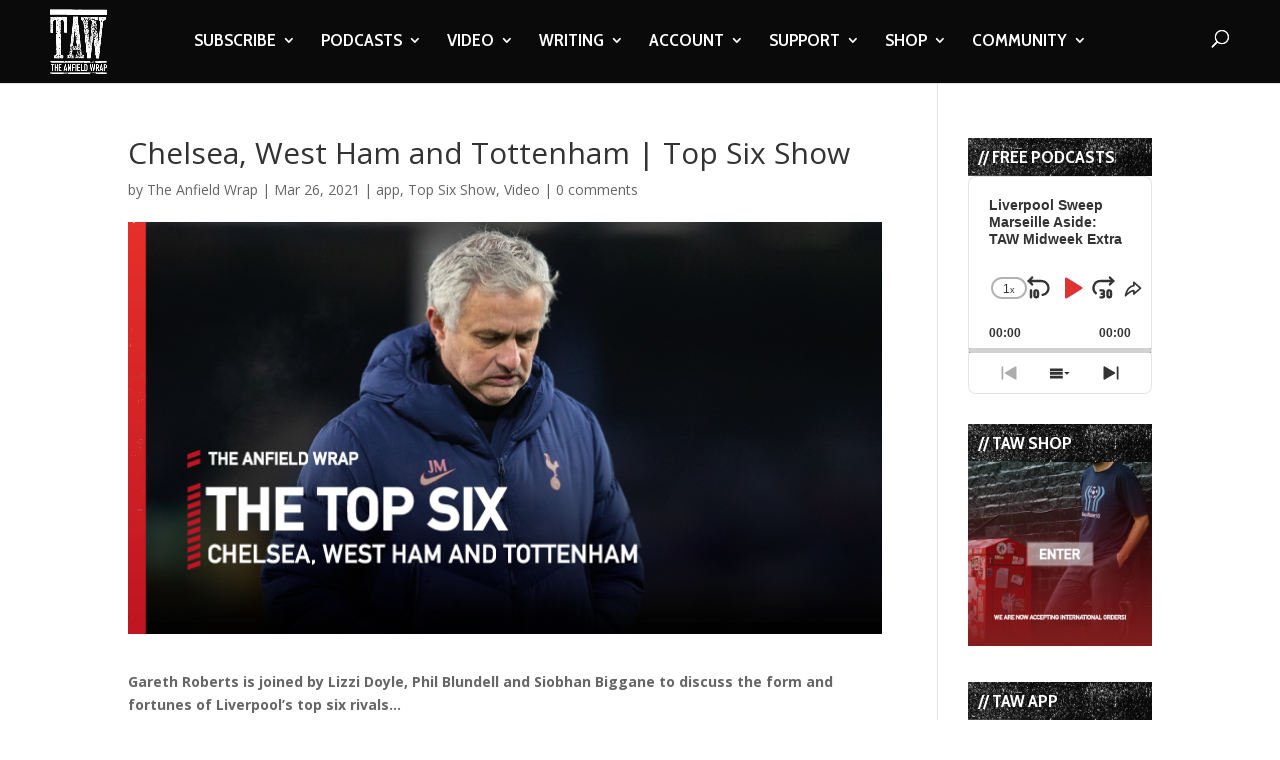

--- FILE ---
content_type: text/html; charset=utf-8
request_url: https://www.google.com/recaptcha/api2/aframe
body_size: -86
content:
<!DOCTYPE HTML><html><head><meta http-equiv="content-type" content="text/html; charset=UTF-8"></head><body><script nonce="_DCwx46tOtOyqMGs61BjWg">/** Anti-fraud and anti-abuse applications only. See google.com/recaptcha */ try{var clients={'sodar':'https://pagead2.googlesyndication.com/pagead/sodar?'};window.addEventListener("message",function(a){try{if(a.source===window.parent){var b=JSON.parse(a.data);var c=clients[b['id']];if(c){var d=document.createElement('img');d.src=c+b['params']+'&rc='+(localStorage.getItem("rc::a")?sessionStorage.getItem("rc::b"):"");window.document.body.appendChild(d);sessionStorage.setItem("rc::e",parseInt(sessionStorage.getItem("rc::e")||0)+1);localStorage.setItem("rc::h",'1769112665593');}}}catch(b){}});window.parent.postMessage("_grecaptcha_ready", "*");}catch(b){}</script></body></html>

--- FILE ---
content_type: text/html; charset=utf-8
request_url: https://www.google.com/recaptcha/api2/anchor?ar=1&k=6LdybxoaAAAAAFuvSqF7Nzcy7SSHzR85B-2xiJPb&co=aHR0cHM6Ly93d3cudGhlYW5maWVsZHdyYXAuY29tOjQ0Mw..&hl=en&v=PoyoqOPhxBO7pBk68S4YbpHZ&theme=light&size=normal&anchor-ms=20000&execute-ms=30000&cb=kzgk3l5op13q
body_size: 49212
content:
<!DOCTYPE HTML><html dir="ltr" lang="en"><head><meta http-equiv="Content-Type" content="text/html; charset=UTF-8">
<meta http-equiv="X-UA-Compatible" content="IE=edge">
<title>reCAPTCHA</title>
<style type="text/css">
/* cyrillic-ext */
@font-face {
  font-family: 'Roboto';
  font-style: normal;
  font-weight: 400;
  font-stretch: 100%;
  src: url(//fonts.gstatic.com/s/roboto/v48/KFO7CnqEu92Fr1ME7kSn66aGLdTylUAMa3GUBHMdazTgWw.woff2) format('woff2');
  unicode-range: U+0460-052F, U+1C80-1C8A, U+20B4, U+2DE0-2DFF, U+A640-A69F, U+FE2E-FE2F;
}
/* cyrillic */
@font-face {
  font-family: 'Roboto';
  font-style: normal;
  font-weight: 400;
  font-stretch: 100%;
  src: url(//fonts.gstatic.com/s/roboto/v48/KFO7CnqEu92Fr1ME7kSn66aGLdTylUAMa3iUBHMdazTgWw.woff2) format('woff2');
  unicode-range: U+0301, U+0400-045F, U+0490-0491, U+04B0-04B1, U+2116;
}
/* greek-ext */
@font-face {
  font-family: 'Roboto';
  font-style: normal;
  font-weight: 400;
  font-stretch: 100%;
  src: url(//fonts.gstatic.com/s/roboto/v48/KFO7CnqEu92Fr1ME7kSn66aGLdTylUAMa3CUBHMdazTgWw.woff2) format('woff2');
  unicode-range: U+1F00-1FFF;
}
/* greek */
@font-face {
  font-family: 'Roboto';
  font-style: normal;
  font-weight: 400;
  font-stretch: 100%;
  src: url(//fonts.gstatic.com/s/roboto/v48/KFO7CnqEu92Fr1ME7kSn66aGLdTylUAMa3-UBHMdazTgWw.woff2) format('woff2');
  unicode-range: U+0370-0377, U+037A-037F, U+0384-038A, U+038C, U+038E-03A1, U+03A3-03FF;
}
/* math */
@font-face {
  font-family: 'Roboto';
  font-style: normal;
  font-weight: 400;
  font-stretch: 100%;
  src: url(//fonts.gstatic.com/s/roboto/v48/KFO7CnqEu92Fr1ME7kSn66aGLdTylUAMawCUBHMdazTgWw.woff2) format('woff2');
  unicode-range: U+0302-0303, U+0305, U+0307-0308, U+0310, U+0312, U+0315, U+031A, U+0326-0327, U+032C, U+032F-0330, U+0332-0333, U+0338, U+033A, U+0346, U+034D, U+0391-03A1, U+03A3-03A9, U+03B1-03C9, U+03D1, U+03D5-03D6, U+03F0-03F1, U+03F4-03F5, U+2016-2017, U+2034-2038, U+203C, U+2040, U+2043, U+2047, U+2050, U+2057, U+205F, U+2070-2071, U+2074-208E, U+2090-209C, U+20D0-20DC, U+20E1, U+20E5-20EF, U+2100-2112, U+2114-2115, U+2117-2121, U+2123-214F, U+2190, U+2192, U+2194-21AE, U+21B0-21E5, U+21F1-21F2, U+21F4-2211, U+2213-2214, U+2216-22FF, U+2308-230B, U+2310, U+2319, U+231C-2321, U+2336-237A, U+237C, U+2395, U+239B-23B7, U+23D0, U+23DC-23E1, U+2474-2475, U+25AF, U+25B3, U+25B7, U+25BD, U+25C1, U+25CA, U+25CC, U+25FB, U+266D-266F, U+27C0-27FF, U+2900-2AFF, U+2B0E-2B11, U+2B30-2B4C, U+2BFE, U+3030, U+FF5B, U+FF5D, U+1D400-1D7FF, U+1EE00-1EEFF;
}
/* symbols */
@font-face {
  font-family: 'Roboto';
  font-style: normal;
  font-weight: 400;
  font-stretch: 100%;
  src: url(//fonts.gstatic.com/s/roboto/v48/KFO7CnqEu92Fr1ME7kSn66aGLdTylUAMaxKUBHMdazTgWw.woff2) format('woff2');
  unicode-range: U+0001-000C, U+000E-001F, U+007F-009F, U+20DD-20E0, U+20E2-20E4, U+2150-218F, U+2190, U+2192, U+2194-2199, U+21AF, U+21E6-21F0, U+21F3, U+2218-2219, U+2299, U+22C4-22C6, U+2300-243F, U+2440-244A, U+2460-24FF, U+25A0-27BF, U+2800-28FF, U+2921-2922, U+2981, U+29BF, U+29EB, U+2B00-2BFF, U+4DC0-4DFF, U+FFF9-FFFB, U+10140-1018E, U+10190-1019C, U+101A0, U+101D0-101FD, U+102E0-102FB, U+10E60-10E7E, U+1D2C0-1D2D3, U+1D2E0-1D37F, U+1F000-1F0FF, U+1F100-1F1AD, U+1F1E6-1F1FF, U+1F30D-1F30F, U+1F315, U+1F31C, U+1F31E, U+1F320-1F32C, U+1F336, U+1F378, U+1F37D, U+1F382, U+1F393-1F39F, U+1F3A7-1F3A8, U+1F3AC-1F3AF, U+1F3C2, U+1F3C4-1F3C6, U+1F3CA-1F3CE, U+1F3D4-1F3E0, U+1F3ED, U+1F3F1-1F3F3, U+1F3F5-1F3F7, U+1F408, U+1F415, U+1F41F, U+1F426, U+1F43F, U+1F441-1F442, U+1F444, U+1F446-1F449, U+1F44C-1F44E, U+1F453, U+1F46A, U+1F47D, U+1F4A3, U+1F4B0, U+1F4B3, U+1F4B9, U+1F4BB, U+1F4BF, U+1F4C8-1F4CB, U+1F4D6, U+1F4DA, U+1F4DF, U+1F4E3-1F4E6, U+1F4EA-1F4ED, U+1F4F7, U+1F4F9-1F4FB, U+1F4FD-1F4FE, U+1F503, U+1F507-1F50B, U+1F50D, U+1F512-1F513, U+1F53E-1F54A, U+1F54F-1F5FA, U+1F610, U+1F650-1F67F, U+1F687, U+1F68D, U+1F691, U+1F694, U+1F698, U+1F6AD, U+1F6B2, U+1F6B9-1F6BA, U+1F6BC, U+1F6C6-1F6CF, U+1F6D3-1F6D7, U+1F6E0-1F6EA, U+1F6F0-1F6F3, U+1F6F7-1F6FC, U+1F700-1F7FF, U+1F800-1F80B, U+1F810-1F847, U+1F850-1F859, U+1F860-1F887, U+1F890-1F8AD, U+1F8B0-1F8BB, U+1F8C0-1F8C1, U+1F900-1F90B, U+1F93B, U+1F946, U+1F984, U+1F996, U+1F9E9, U+1FA00-1FA6F, U+1FA70-1FA7C, U+1FA80-1FA89, U+1FA8F-1FAC6, U+1FACE-1FADC, U+1FADF-1FAE9, U+1FAF0-1FAF8, U+1FB00-1FBFF;
}
/* vietnamese */
@font-face {
  font-family: 'Roboto';
  font-style: normal;
  font-weight: 400;
  font-stretch: 100%;
  src: url(//fonts.gstatic.com/s/roboto/v48/KFO7CnqEu92Fr1ME7kSn66aGLdTylUAMa3OUBHMdazTgWw.woff2) format('woff2');
  unicode-range: U+0102-0103, U+0110-0111, U+0128-0129, U+0168-0169, U+01A0-01A1, U+01AF-01B0, U+0300-0301, U+0303-0304, U+0308-0309, U+0323, U+0329, U+1EA0-1EF9, U+20AB;
}
/* latin-ext */
@font-face {
  font-family: 'Roboto';
  font-style: normal;
  font-weight: 400;
  font-stretch: 100%;
  src: url(//fonts.gstatic.com/s/roboto/v48/KFO7CnqEu92Fr1ME7kSn66aGLdTylUAMa3KUBHMdazTgWw.woff2) format('woff2');
  unicode-range: U+0100-02BA, U+02BD-02C5, U+02C7-02CC, U+02CE-02D7, U+02DD-02FF, U+0304, U+0308, U+0329, U+1D00-1DBF, U+1E00-1E9F, U+1EF2-1EFF, U+2020, U+20A0-20AB, U+20AD-20C0, U+2113, U+2C60-2C7F, U+A720-A7FF;
}
/* latin */
@font-face {
  font-family: 'Roboto';
  font-style: normal;
  font-weight: 400;
  font-stretch: 100%;
  src: url(//fonts.gstatic.com/s/roboto/v48/KFO7CnqEu92Fr1ME7kSn66aGLdTylUAMa3yUBHMdazQ.woff2) format('woff2');
  unicode-range: U+0000-00FF, U+0131, U+0152-0153, U+02BB-02BC, U+02C6, U+02DA, U+02DC, U+0304, U+0308, U+0329, U+2000-206F, U+20AC, U+2122, U+2191, U+2193, U+2212, U+2215, U+FEFF, U+FFFD;
}
/* cyrillic-ext */
@font-face {
  font-family: 'Roboto';
  font-style: normal;
  font-weight: 500;
  font-stretch: 100%;
  src: url(//fonts.gstatic.com/s/roboto/v48/KFO7CnqEu92Fr1ME7kSn66aGLdTylUAMa3GUBHMdazTgWw.woff2) format('woff2');
  unicode-range: U+0460-052F, U+1C80-1C8A, U+20B4, U+2DE0-2DFF, U+A640-A69F, U+FE2E-FE2F;
}
/* cyrillic */
@font-face {
  font-family: 'Roboto';
  font-style: normal;
  font-weight: 500;
  font-stretch: 100%;
  src: url(//fonts.gstatic.com/s/roboto/v48/KFO7CnqEu92Fr1ME7kSn66aGLdTylUAMa3iUBHMdazTgWw.woff2) format('woff2');
  unicode-range: U+0301, U+0400-045F, U+0490-0491, U+04B0-04B1, U+2116;
}
/* greek-ext */
@font-face {
  font-family: 'Roboto';
  font-style: normal;
  font-weight: 500;
  font-stretch: 100%;
  src: url(//fonts.gstatic.com/s/roboto/v48/KFO7CnqEu92Fr1ME7kSn66aGLdTylUAMa3CUBHMdazTgWw.woff2) format('woff2');
  unicode-range: U+1F00-1FFF;
}
/* greek */
@font-face {
  font-family: 'Roboto';
  font-style: normal;
  font-weight: 500;
  font-stretch: 100%;
  src: url(//fonts.gstatic.com/s/roboto/v48/KFO7CnqEu92Fr1ME7kSn66aGLdTylUAMa3-UBHMdazTgWw.woff2) format('woff2');
  unicode-range: U+0370-0377, U+037A-037F, U+0384-038A, U+038C, U+038E-03A1, U+03A3-03FF;
}
/* math */
@font-face {
  font-family: 'Roboto';
  font-style: normal;
  font-weight: 500;
  font-stretch: 100%;
  src: url(//fonts.gstatic.com/s/roboto/v48/KFO7CnqEu92Fr1ME7kSn66aGLdTylUAMawCUBHMdazTgWw.woff2) format('woff2');
  unicode-range: U+0302-0303, U+0305, U+0307-0308, U+0310, U+0312, U+0315, U+031A, U+0326-0327, U+032C, U+032F-0330, U+0332-0333, U+0338, U+033A, U+0346, U+034D, U+0391-03A1, U+03A3-03A9, U+03B1-03C9, U+03D1, U+03D5-03D6, U+03F0-03F1, U+03F4-03F5, U+2016-2017, U+2034-2038, U+203C, U+2040, U+2043, U+2047, U+2050, U+2057, U+205F, U+2070-2071, U+2074-208E, U+2090-209C, U+20D0-20DC, U+20E1, U+20E5-20EF, U+2100-2112, U+2114-2115, U+2117-2121, U+2123-214F, U+2190, U+2192, U+2194-21AE, U+21B0-21E5, U+21F1-21F2, U+21F4-2211, U+2213-2214, U+2216-22FF, U+2308-230B, U+2310, U+2319, U+231C-2321, U+2336-237A, U+237C, U+2395, U+239B-23B7, U+23D0, U+23DC-23E1, U+2474-2475, U+25AF, U+25B3, U+25B7, U+25BD, U+25C1, U+25CA, U+25CC, U+25FB, U+266D-266F, U+27C0-27FF, U+2900-2AFF, U+2B0E-2B11, U+2B30-2B4C, U+2BFE, U+3030, U+FF5B, U+FF5D, U+1D400-1D7FF, U+1EE00-1EEFF;
}
/* symbols */
@font-face {
  font-family: 'Roboto';
  font-style: normal;
  font-weight: 500;
  font-stretch: 100%;
  src: url(//fonts.gstatic.com/s/roboto/v48/KFO7CnqEu92Fr1ME7kSn66aGLdTylUAMaxKUBHMdazTgWw.woff2) format('woff2');
  unicode-range: U+0001-000C, U+000E-001F, U+007F-009F, U+20DD-20E0, U+20E2-20E4, U+2150-218F, U+2190, U+2192, U+2194-2199, U+21AF, U+21E6-21F0, U+21F3, U+2218-2219, U+2299, U+22C4-22C6, U+2300-243F, U+2440-244A, U+2460-24FF, U+25A0-27BF, U+2800-28FF, U+2921-2922, U+2981, U+29BF, U+29EB, U+2B00-2BFF, U+4DC0-4DFF, U+FFF9-FFFB, U+10140-1018E, U+10190-1019C, U+101A0, U+101D0-101FD, U+102E0-102FB, U+10E60-10E7E, U+1D2C0-1D2D3, U+1D2E0-1D37F, U+1F000-1F0FF, U+1F100-1F1AD, U+1F1E6-1F1FF, U+1F30D-1F30F, U+1F315, U+1F31C, U+1F31E, U+1F320-1F32C, U+1F336, U+1F378, U+1F37D, U+1F382, U+1F393-1F39F, U+1F3A7-1F3A8, U+1F3AC-1F3AF, U+1F3C2, U+1F3C4-1F3C6, U+1F3CA-1F3CE, U+1F3D4-1F3E0, U+1F3ED, U+1F3F1-1F3F3, U+1F3F5-1F3F7, U+1F408, U+1F415, U+1F41F, U+1F426, U+1F43F, U+1F441-1F442, U+1F444, U+1F446-1F449, U+1F44C-1F44E, U+1F453, U+1F46A, U+1F47D, U+1F4A3, U+1F4B0, U+1F4B3, U+1F4B9, U+1F4BB, U+1F4BF, U+1F4C8-1F4CB, U+1F4D6, U+1F4DA, U+1F4DF, U+1F4E3-1F4E6, U+1F4EA-1F4ED, U+1F4F7, U+1F4F9-1F4FB, U+1F4FD-1F4FE, U+1F503, U+1F507-1F50B, U+1F50D, U+1F512-1F513, U+1F53E-1F54A, U+1F54F-1F5FA, U+1F610, U+1F650-1F67F, U+1F687, U+1F68D, U+1F691, U+1F694, U+1F698, U+1F6AD, U+1F6B2, U+1F6B9-1F6BA, U+1F6BC, U+1F6C6-1F6CF, U+1F6D3-1F6D7, U+1F6E0-1F6EA, U+1F6F0-1F6F3, U+1F6F7-1F6FC, U+1F700-1F7FF, U+1F800-1F80B, U+1F810-1F847, U+1F850-1F859, U+1F860-1F887, U+1F890-1F8AD, U+1F8B0-1F8BB, U+1F8C0-1F8C1, U+1F900-1F90B, U+1F93B, U+1F946, U+1F984, U+1F996, U+1F9E9, U+1FA00-1FA6F, U+1FA70-1FA7C, U+1FA80-1FA89, U+1FA8F-1FAC6, U+1FACE-1FADC, U+1FADF-1FAE9, U+1FAF0-1FAF8, U+1FB00-1FBFF;
}
/* vietnamese */
@font-face {
  font-family: 'Roboto';
  font-style: normal;
  font-weight: 500;
  font-stretch: 100%;
  src: url(//fonts.gstatic.com/s/roboto/v48/KFO7CnqEu92Fr1ME7kSn66aGLdTylUAMa3OUBHMdazTgWw.woff2) format('woff2');
  unicode-range: U+0102-0103, U+0110-0111, U+0128-0129, U+0168-0169, U+01A0-01A1, U+01AF-01B0, U+0300-0301, U+0303-0304, U+0308-0309, U+0323, U+0329, U+1EA0-1EF9, U+20AB;
}
/* latin-ext */
@font-face {
  font-family: 'Roboto';
  font-style: normal;
  font-weight: 500;
  font-stretch: 100%;
  src: url(//fonts.gstatic.com/s/roboto/v48/KFO7CnqEu92Fr1ME7kSn66aGLdTylUAMa3KUBHMdazTgWw.woff2) format('woff2');
  unicode-range: U+0100-02BA, U+02BD-02C5, U+02C7-02CC, U+02CE-02D7, U+02DD-02FF, U+0304, U+0308, U+0329, U+1D00-1DBF, U+1E00-1E9F, U+1EF2-1EFF, U+2020, U+20A0-20AB, U+20AD-20C0, U+2113, U+2C60-2C7F, U+A720-A7FF;
}
/* latin */
@font-face {
  font-family: 'Roboto';
  font-style: normal;
  font-weight: 500;
  font-stretch: 100%;
  src: url(//fonts.gstatic.com/s/roboto/v48/KFO7CnqEu92Fr1ME7kSn66aGLdTylUAMa3yUBHMdazQ.woff2) format('woff2');
  unicode-range: U+0000-00FF, U+0131, U+0152-0153, U+02BB-02BC, U+02C6, U+02DA, U+02DC, U+0304, U+0308, U+0329, U+2000-206F, U+20AC, U+2122, U+2191, U+2193, U+2212, U+2215, U+FEFF, U+FFFD;
}
/* cyrillic-ext */
@font-face {
  font-family: 'Roboto';
  font-style: normal;
  font-weight: 900;
  font-stretch: 100%;
  src: url(//fonts.gstatic.com/s/roboto/v48/KFO7CnqEu92Fr1ME7kSn66aGLdTylUAMa3GUBHMdazTgWw.woff2) format('woff2');
  unicode-range: U+0460-052F, U+1C80-1C8A, U+20B4, U+2DE0-2DFF, U+A640-A69F, U+FE2E-FE2F;
}
/* cyrillic */
@font-face {
  font-family: 'Roboto';
  font-style: normal;
  font-weight: 900;
  font-stretch: 100%;
  src: url(//fonts.gstatic.com/s/roboto/v48/KFO7CnqEu92Fr1ME7kSn66aGLdTylUAMa3iUBHMdazTgWw.woff2) format('woff2');
  unicode-range: U+0301, U+0400-045F, U+0490-0491, U+04B0-04B1, U+2116;
}
/* greek-ext */
@font-face {
  font-family: 'Roboto';
  font-style: normal;
  font-weight: 900;
  font-stretch: 100%;
  src: url(//fonts.gstatic.com/s/roboto/v48/KFO7CnqEu92Fr1ME7kSn66aGLdTylUAMa3CUBHMdazTgWw.woff2) format('woff2');
  unicode-range: U+1F00-1FFF;
}
/* greek */
@font-face {
  font-family: 'Roboto';
  font-style: normal;
  font-weight: 900;
  font-stretch: 100%;
  src: url(//fonts.gstatic.com/s/roboto/v48/KFO7CnqEu92Fr1ME7kSn66aGLdTylUAMa3-UBHMdazTgWw.woff2) format('woff2');
  unicode-range: U+0370-0377, U+037A-037F, U+0384-038A, U+038C, U+038E-03A1, U+03A3-03FF;
}
/* math */
@font-face {
  font-family: 'Roboto';
  font-style: normal;
  font-weight: 900;
  font-stretch: 100%;
  src: url(//fonts.gstatic.com/s/roboto/v48/KFO7CnqEu92Fr1ME7kSn66aGLdTylUAMawCUBHMdazTgWw.woff2) format('woff2');
  unicode-range: U+0302-0303, U+0305, U+0307-0308, U+0310, U+0312, U+0315, U+031A, U+0326-0327, U+032C, U+032F-0330, U+0332-0333, U+0338, U+033A, U+0346, U+034D, U+0391-03A1, U+03A3-03A9, U+03B1-03C9, U+03D1, U+03D5-03D6, U+03F0-03F1, U+03F4-03F5, U+2016-2017, U+2034-2038, U+203C, U+2040, U+2043, U+2047, U+2050, U+2057, U+205F, U+2070-2071, U+2074-208E, U+2090-209C, U+20D0-20DC, U+20E1, U+20E5-20EF, U+2100-2112, U+2114-2115, U+2117-2121, U+2123-214F, U+2190, U+2192, U+2194-21AE, U+21B0-21E5, U+21F1-21F2, U+21F4-2211, U+2213-2214, U+2216-22FF, U+2308-230B, U+2310, U+2319, U+231C-2321, U+2336-237A, U+237C, U+2395, U+239B-23B7, U+23D0, U+23DC-23E1, U+2474-2475, U+25AF, U+25B3, U+25B7, U+25BD, U+25C1, U+25CA, U+25CC, U+25FB, U+266D-266F, U+27C0-27FF, U+2900-2AFF, U+2B0E-2B11, U+2B30-2B4C, U+2BFE, U+3030, U+FF5B, U+FF5D, U+1D400-1D7FF, U+1EE00-1EEFF;
}
/* symbols */
@font-face {
  font-family: 'Roboto';
  font-style: normal;
  font-weight: 900;
  font-stretch: 100%;
  src: url(//fonts.gstatic.com/s/roboto/v48/KFO7CnqEu92Fr1ME7kSn66aGLdTylUAMaxKUBHMdazTgWw.woff2) format('woff2');
  unicode-range: U+0001-000C, U+000E-001F, U+007F-009F, U+20DD-20E0, U+20E2-20E4, U+2150-218F, U+2190, U+2192, U+2194-2199, U+21AF, U+21E6-21F0, U+21F3, U+2218-2219, U+2299, U+22C4-22C6, U+2300-243F, U+2440-244A, U+2460-24FF, U+25A0-27BF, U+2800-28FF, U+2921-2922, U+2981, U+29BF, U+29EB, U+2B00-2BFF, U+4DC0-4DFF, U+FFF9-FFFB, U+10140-1018E, U+10190-1019C, U+101A0, U+101D0-101FD, U+102E0-102FB, U+10E60-10E7E, U+1D2C0-1D2D3, U+1D2E0-1D37F, U+1F000-1F0FF, U+1F100-1F1AD, U+1F1E6-1F1FF, U+1F30D-1F30F, U+1F315, U+1F31C, U+1F31E, U+1F320-1F32C, U+1F336, U+1F378, U+1F37D, U+1F382, U+1F393-1F39F, U+1F3A7-1F3A8, U+1F3AC-1F3AF, U+1F3C2, U+1F3C4-1F3C6, U+1F3CA-1F3CE, U+1F3D4-1F3E0, U+1F3ED, U+1F3F1-1F3F3, U+1F3F5-1F3F7, U+1F408, U+1F415, U+1F41F, U+1F426, U+1F43F, U+1F441-1F442, U+1F444, U+1F446-1F449, U+1F44C-1F44E, U+1F453, U+1F46A, U+1F47D, U+1F4A3, U+1F4B0, U+1F4B3, U+1F4B9, U+1F4BB, U+1F4BF, U+1F4C8-1F4CB, U+1F4D6, U+1F4DA, U+1F4DF, U+1F4E3-1F4E6, U+1F4EA-1F4ED, U+1F4F7, U+1F4F9-1F4FB, U+1F4FD-1F4FE, U+1F503, U+1F507-1F50B, U+1F50D, U+1F512-1F513, U+1F53E-1F54A, U+1F54F-1F5FA, U+1F610, U+1F650-1F67F, U+1F687, U+1F68D, U+1F691, U+1F694, U+1F698, U+1F6AD, U+1F6B2, U+1F6B9-1F6BA, U+1F6BC, U+1F6C6-1F6CF, U+1F6D3-1F6D7, U+1F6E0-1F6EA, U+1F6F0-1F6F3, U+1F6F7-1F6FC, U+1F700-1F7FF, U+1F800-1F80B, U+1F810-1F847, U+1F850-1F859, U+1F860-1F887, U+1F890-1F8AD, U+1F8B0-1F8BB, U+1F8C0-1F8C1, U+1F900-1F90B, U+1F93B, U+1F946, U+1F984, U+1F996, U+1F9E9, U+1FA00-1FA6F, U+1FA70-1FA7C, U+1FA80-1FA89, U+1FA8F-1FAC6, U+1FACE-1FADC, U+1FADF-1FAE9, U+1FAF0-1FAF8, U+1FB00-1FBFF;
}
/* vietnamese */
@font-face {
  font-family: 'Roboto';
  font-style: normal;
  font-weight: 900;
  font-stretch: 100%;
  src: url(//fonts.gstatic.com/s/roboto/v48/KFO7CnqEu92Fr1ME7kSn66aGLdTylUAMa3OUBHMdazTgWw.woff2) format('woff2');
  unicode-range: U+0102-0103, U+0110-0111, U+0128-0129, U+0168-0169, U+01A0-01A1, U+01AF-01B0, U+0300-0301, U+0303-0304, U+0308-0309, U+0323, U+0329, U+1EA0-1EF9, U+20AB;
}
/* latin-ext */
@font-face {
  font-family: 'Roboto';
  font-style: normal;
  font-weight: 900;
  font-stretch: 100%;
  src: url(//fonts.gstatic.com/s/roboto/v48/KFO7CnqEu92Fr1ME7kSn66aGLdTylUAMa3KUBHMdazTgWw.woff2) format('woff2');
  unicode-range: U+0100-02BA, U+02BD-02C5, U+02C7-02CC, U+02CE-02D7, U+02DD-02FF, U+0304, U+0308, U+0329, U+1D00-1DBF, U+1E00-1E9F, U+1EF2-1EFF, U+2020, U+20A0-20AB, U+20AD-20C0, U+2113, U+2C60-2C7F, U+A720-A7FF;
}
/* latin */
@font-face {
  font-family: 'Roboto';
  font-style: normal;
  font-weight: 900;
  font-stretch: 100%;
  src: url(//fonts.gstatic.com/s/roboto/v48/KFO7CnqEu92Fr1ME7kSn66aGLdTylUAMa3yUBHMdazQ.woff2) format('woff2');
  unicode-range: U+0000-00FF, U+0131, U+0152-0153, U+02BB-02BC, U+02C6, U+02DA, U+02DC, U+0304, U+0308, U+0329, U+2000-206F, U+20AC, U+2122, U+2191, U+2193, U+2212, U+2215, U+FEFF, U+FFFD;
}

</style>
<link rel="stylesheet" type="text/css" href="https://www.gstatic.com/recaptcha/releases/PoyoqOPhxBO7pBk68S4YbpHZ/styles__ltr.css">
<script nonce="EFBMGERJb4qvvH1lRD3XaQ" type="text/javascript">window['__recaptcha_api'] = 'https://www.google.com/recaptcha/api2/';</script>
<script type="text/javascript" src="https://www.gstatic.com/recaptcha/releases/PoyoqOPhxBO7pBk68S4YbpHZ/recaptcha__en.js" nonce="EFBMGERJb4qvvH1lRD3XaQ">
      
    </script></head>
<body><div id="rc-anchor-alert" class="rc-anchor-alert"></div>
<input type="hidden" id="recaptcha-token" value="[base64]">
<script type="text/javascript" nonce="EFBMGERJb4qvvH1lRD3XaQ">
      recaptcha.anchor.Main.init("[\x22ainput\x22,[\x22bgdata\x22,\x22\x22,\[base64]/[base64]/[base64]/ZyhXLGgpOnEoW04sMjEsbF0sVywwKSxoKSxmYWxzZSxmYWxzZSl9Y2F0Y2goayl7RygzNTgsVyk/[base64]/[base64]/[base64]/[base64]/[base64]/[base64]/[base64]/bmV3IEJbT10oRFswXSk6dz09Mj9uZXcgQltPXShEWzBdLERbMV0pOnc9PTM/bmV3IEJbT10oRFswXSxEWzFdLERbMl0pOnc9PTQ/[base64]/[base64]/[base64]/[base64]/[base64]\\u003d\x22,\[base64]\x22,\[base64]/[base64]/CjA/Cs8OCw43CgsOiwrE7woc+KwtBcFpiw4rDmU/DsBbCkyrCnMKnIi5SZkpnwrsrwrVaWMKCw4ZwWHrCkcKxw7HCvMKCYcOmecKaw6HCssKqwoXDgw/Cg8OPw57DssKKG2YHwrrCtsO9wqvDjDRow4vDjcKFw5DCqzMQw60XCMK3XwHCmMKnw5Etb8O7LX7Dom90KUJpaMKuw7BcIy/DiXbCkyxEIF1rcSrDiMOhwoLCoX/CqzcyZQ1VwrwsLkgtwqPCvcKfwrlIw41vw6rDmsKZwoE4w4stwqDDkxvCkhTCnsKIwqLDpCHCnkHDnsOFwpMUwoFZwpFkJsOUwp3DkgUUVcKgw54AfcOSAsO1YsKUYhF/EsK5FMONSXk6RktJw5xkw77DjGg3VcKfG0wrwqxuNmDCjwfDpsOIwrYywrDCusKswp/Ds3TDplo1wq0pf8O9w6Blw6fDlMOKB8KVw7XCmgYaw78uJMKSw6EaXGAdw6PDjsKZDMO7w7AEThnCs8O6ZsKRw6zCvMOrw4tFFsOHwpPCvsK8e8KxTBzDqsOIwqnCujLDqi7CrMKuwq/CgsOtV8O8wqnCmcOfT2vCqGnDsyvDmcO6wo1QwoHDnycyw4xfwrh4D8KMwpjCkBPDt8KDF8KYOhlYDMKeKiHCgsOALjt3J8K7PsKnw4N8wrvCjxpqNsOHwqc/QjnDoMKHw6TDhMK0wppEw7DCkWQmW8K5w7VEYzLDjMKUXsKFwo3DiMO9bMOrVcKDwqFvTXI7wrDDrB4GQMOJwrrCviogYMK+wpB4wpAOJhgOwr9BPCcawoZ7wpg3Wgxzwp7DqcOIwoEawoN7EAvDh8OnJAXDpcKzMsOTwqXDtCgBZsKawrNPwr0Uw5Rkwqw/NEHDoAzDlcK7AcO8w5weTMKqwrDCgMOQwoo1wq49dCAawqPDqMOmCB9TUAPCu8Omw7o1w7UIRXU+w6LCmMOSwoLDgVzDnMOZwpE3I8OufGZzFiYjw6XDgEjCr8OfcsOrwo4jw7FSw4ltfkTCrBxfM25zUXbCrQfDlMOqwq4dwpTChsO2ScKiw40pw7HDlHrDix/DuB5EdEZQVMOVH1RQwpLCqlxyOsOhw5Z/[base64]/[base64]/DsmIKYwsiRMOEw5kxwrbDggwLIH55CsOBwoJwQyNuFC0mw7VMwpEJaGcELsOzw6YOwoZ2YCY/IAYDHArCkMOENyEMwrbDssKoJ8KZV0XDgAfCnS0ST1/Dh8KCXcKxacOfwqPDtl/DiwlZw5bDuTLCj8KGwqwlUcO0w5pkwpwawrHDhsOkw6/[base64]/DtsO4wp0tKl3DqQo+wqY5OsOzTndZbsKZwo58eMObwprDl8OPN3PCnMKvw63CqTDDs8K2w6/[base64]/CncOMC8OXw6jDlcO1w6DDgAoDw6nCncO+wow7w6bCgTjCpcOgwrbChsKewrU6QCHCokxtb8OGcMOtd8KqEMOrQMO/woUdUy7DhsO8L8OeGCM0PsK/w7hIw6jCrcK6w6Q4w73Dv8ONw4nDunVeXD5HajNUPyzDhcO1w7fCqMO+TAFcAjfCocKBAkBlw7tLZnxdw54vVWxQKsKrwrzDsQstZ8OgWMOwVcKDw7pnw4fDiBNCw6XDpsKmYcKNOMK4I8O9wokxSyTChl7CgcK/Q8KPARzDo2MBBgBDwrAAw6nDpsK5w4JbecKJwq0tw7/CmVV4woXDhXfDisOxSF5ewq9gUkZZw6HDkDjDi8Kjf8KydywpWMOowrPChlrDncKERsKQwpfCn03DrHQmN8KwDHLCjcO/[base64]/[base64]/[base64]/RGzCmSg+KXjCkMKGSjfDsCTDuErCuHcjw7ZhaDrCsMOpW8Kgw63Ct8Kqw4PCtE4hdsKeRiLDtsKNw7vCiTbChivCoMOHT8OHYMKow7xQwoHCtxROGlBTw7pkw5ZEJWtyVxxhw5A2w6NTw4/DuWcMGV7CosKuwrVBw6hCw6TDlMK4wpXDvMK+ccOIXjl8w5pewoEwwqIRw5kxw5jDrBLCpArCnsO+w5I6LVBHw7rDjcKuLsK4aH9lw6waGQsbE8OaYRpBXsOUJ8OHw5HDlsKURDvCoMKNeCVHf3t4w7LCp3LDoR7Du3oHVMKqfgvCilkjYcKhF8OuMcO7w7vDhsK/[base64]/[base64]/DnMKZwqfDmCIdR8KoYMKYw5kuGx/DicOrwrIxMMKCccOUNE/DjMKiw61kNndLRAPDmwjDjsKREA/DlFhWw4zCqh/DmRHCksKSMWnDqGrCscKAFE0YwoZ6w5c3TMKWaUEMwrzCm2nCk8OZal3CkgnCsBhkw6rDvHDCrMKgwoPCnWBpcsKXb8KOw6BvecKSw7wTU8KNw5zCiwJ6Tjw8HFbDmBN4wpJEWlhAUkJjwo4gwrXDqhdOCcObdDTDpA/Ct1XDhcKibsK1w6RwVxgiwrwzdQk9DMOWUnQNwrzDtyonwpBbTcKVGygvE8Ovw6TDlcOewr7Dq8O/[base64]/[base64]/CgcK8w6vDpz8jw5VgeD4Xw58bWmFpLkPDksK2LjjDsBTCp2vDjsKYW0HCgcO9KyrClCzCsWMCf8OLw7DDpHDCpks/B2XCsGbDrcOewq44BnslbMONfsOXwoHCoMOCeQ3DnzrCh8OCLsOCwrLDqcKEckjDiXvDpyNSwr3Cp8OQNMOoZzxiIGjDoMKcZ8OvO8OEUFLCo8K5dcOuGmnCqjrDpcO/[base64]/CvMKfw6XCgzTCosKdwpHCo8OCOsOnZQlXwqrDn00+eMKww4zDgsKPwrPDscKfS8KLwoLDk8KSTcK/wpbDgsK5wqLDiHMZHRUSw4XCoC7Cv3stw644NSwEw7cFa8O9wrkuwpTDqMOBDsKOIFN+S33Co8OQDSZDTsO3wq4eGcKNw5rDnypmQMKGZsKOwqTDuDTCv8Ozw5xRWsODw6DCoR1Twp/CtcOmw6QZDz5ea8OQbgXCjVQjwot8w6/Cux3CpQLDo8O7w6ckwpvDg0fCtsK5w7TCngPDpcKbZ8OMwpI4ZUrDssKyaxwAwoVLw7fDmsK0w6/Ds8OZacKcwqMCeDzDt8KnUcKFbcOrVcO6wq/ChDDCr8Kbw6fCq2pkMGgXw7xOejHCp8KDNFxjNWMfw4F5w6zCl8OXdirCkMO1FnzDp8OZw5bCnETCqsK4SMKWc8K4wokRwq80w43DlgXCvG/Co8KXwqRVXkQqNcOQwr7Cg3nDqcKuXxHCpCppwpDCtcO0woxawpHCpsORwobDkSLCi1FhfjzChxMrUsKSWsORw61JWMK/V8OgM0R4wq7CssKgPQnCscK2w6MRXVfCpMOMwp9Jw5YlEcKRXsKLVDLClw1lM8Kaw4vDjRJjcMOGEsOhw7U+QsOpwp1WGHEswq4xB3/[base64]/CqAzCiU3DlhLCo8ORDSRiw73DscOCO0rCg8K2QMOTwr18wobDlcOow5fChcO1w5rDicOaOMKRcnfDvsOEaFgpwrrDmC7CjMO5K8KzwqtDwobDscOJw6UkwoLCiHIyJ8Oqw4FVI3Q8X09KTVYcVcOWw41xaB/Cp2vCrAkYM37CmMOgw61IVmpGwo0GWm9QAy1Fw4JWw5dVwoglwp3ClQnDjELCvRPDuCbDlGk/CT8bJH7CpDohLMOuwr/CtnnDgcKJKcOsFMORw57DicKdNsKRw7hKwrfDmBLClMKaUBUKAB86wr86HV4bw5sfwr1GCsKaV8OnwoM6DG7ClBLDl1fCu8KYw4NcSkhnwozDtcOGL8OgfsK/wrXCsMKjFm1uIADClVrCrsOiZcO+EMO1VVnCrMKmFcO2VsKHLMOIw6LDjz7Dv3UlU8Opwq7CohfDkCE4wrTDosO2w4TCjsKWEAbCh8KKwqgNw4zCl8O2wofDrgXDisOEwpfCogDDtsKtw4PDsy/Dn8KrVzbCtMK4wqTDhlXDngPDnxYNw4omC8KLU8KwwqHCqCXDkMOZwqxHa8KCwpDCj8ONdV49wqHDvlPCrsO1wr1/wrxED8KDNMO7IMOCTzwHwqR/EMKEwo3Cj2/CujpGwprCssKLPcO1w60AXsK2ZTgGw6Bow4cnP8KjMcKvI8ONd34hwo7ChMOsYWsCU3tsMlgDdWbDglcSLMO+CsOFwrzDs8KCe0BXXcOHBQkITcK5w53DogxMwoR3exPCvUx7fXzDhMOkwpnDo8KjMwHCjG5/OhDCmyjDmcKmYXXCiVFmwrjCk8KjwpHDqzXDtGEWw6nCkMO0wqA9wqXCoMO+TsOFCMKKw73CkcOJHDU/FR7CrMO+PsK+wpYSfMKmAHDDqMOnWMKiNiXDu1fChsOaw7DChzPCvMKuKMOvw7DCoDIOATbCtzYbwrTDvMKYR8O2S8KOQ8KNw6HDoGDCrMOtwr3DtcKdLnd4w63CrcOPwrXCvjECZ8Osw6fCmC1/wrHCusKew6fDoMKwwqDDsMO/[base64]/DmcO/w5zDjcKpHWtdw58SNQPDj0XDqsOMDsK1wrPDg2zDtMOhw5BVw4k8wolRwrFow6vCiwt8wp05aCJ8wqHDqcKlw5/DpcKvwpjDrcKXw58YdFATTsKvwqorM0F8GGdrCVPCi8KOwocBV8KzwpoONMOHSUDDji3DvcKxw6bDimIiwrzDoCkGR8Knw7nDpQI7B8O/J1HCq8Kxwq7DssK1asKKSMOFwrPDigLDhAI/RTfDicOjAsKmwp/Du0fDkcK+wqtdw47CnhHCgF/Ct8OvLsO6w4UsJMOhw5/[base64]/DvsOwwqV/[base64]/DrSgwBkHDscODw6Y4w65sOCPDkVVHwozDrl08F0HDksOHw7/ChAxBfcKhwoUZw4TCgMK+wo7DpcOaBsKowqJHJ8O1VcKedcOhIlIGwrbCgMK6EsK6JCpvUMKtAifDqsK8w5t6ZBHDtXvCqTLCgMONw5/[base64]/DtwRUworCqMOweTUSZ8OQGMOGwpTDncObKBXDgcKYw5t6w7Q2RALDosKlcwfCp21Pw7PCssKtcsK/wqzCtmklw7bDgsKwP8OBDMOmwpAiKWbCrTI0bU0fwrXCmxE3IcK2w7fCggvDrsOYwqMXDR/ClF3Cg8O1wrBrCkZUwqUwU0bCqBHCvMONSj4CwqjDvRUvTW4dX24XaTDDlxhNw54Bw7RsCcK6w6ZxfsOnQsK+woZHw54uOS1Aw73CtGBOw5J7IcOAw4Yhwp/CgHjChR88YcOYwoVEw6dnfsK5w7nDrQ3Dqw7Dq8KiwrHDsnJHXGtywrHDlUBpw6rCnhHDmWjCmlUBwptfe8KXw50gwoR/w7M5HMKCw7vCm8KKw6QeVkLCgcOpICogHsKEVsOBCwDDtcOlCMKOCB5qf8KMTFnCkMOAw7zDjsOjNyTDssOZw4/[base64]/[base64]/[base64]/DlsKhwpJYAMOtCVXDszIbwplXw7RmBS8gwpjDh8Obw7weAENDICfClcKUN8KwasORw4NHEAsuwqIfw5rCkGRow4TDj8K2bsO0UcKPPMKtWl/CvERpAC/[base64]/CrsOid8OMw4jCmsKkQ8K/fWjCniLCgg4VfcKGw5XCs8OXw5ZWw5M+LsOIw5d9MRHDmwRYA8ORHcKZCRIXw4dEW8OpAcKmwovCkcK9wpp5cibCi8OxwrjCohzDmjHDkcOEKMKjworDpkzDp0bCvkHCtn5nwrU9DsOaw5fCtMKow446w57DnMODTlFQw650WcOZU15Hwq8kw6/Dllp+QgjCjz/Dn8OMw5cEYMKvwqwqw7Nfw43DnsKscVN7w6nDqXQYb8O3IMKiH8KuwpPCnQ4sWMKUwpjCrMOuMEdTw7bDl8Oqw4ZdYcOLwpLCqCtFMnDDoSzCssO0w4gLwpXDisKfwqrCgD3CthTCkzbDpsO/wrlzw4hkd8KVwoxgFwZoX8OjA21QesKywoBvwqrCuxHDm13Dql/DtcK7wo3CjGzDisKmwofDvjvDp8Oew43DmDoQw4p2w4Y9wphJYHosR8KQw4cOw6DDkcOZwrDDqsOzXDfCjMKXPBAubMK0dsOFDsKLw5hcTMKxwpUQKgDDuMKPwpzCpG9Jw5XDry/DnRvCpDcVeWdjwrbCrW7CgcKKf8OUwq8NAsKKCsOdw5nCtBd/VEhuGcKZw69VwqhrwoB+w6rDoTDCncOEw5Uqw67Cvkcvw5kDQMOxAEnChMKRw6zDmwHDusKJwqHCpS9cwpprwr4cwqExw4RcMsOALmzDkmLDtcOpDn/Ci8KzwofDpMOYJA4Dw7TDl0URHHLCin3Ds0o1wp5QwonDk8O7JjdOwr1Va8KTFjfCt2pNWcKCwqHCiQfCpcK+wrEnfgzCsn57M03CnWRmw47CtWFYw4TCq8KQHlvDgMOQwqbDh2B/VEEhw7RGa27CnGwEwrfDl8Kgwq3Drj/CgsO8QF/CvWvCnVZNFTAww68AcMOjKMOCw6zDmhLCgFTDk1lna0cHwp0ONcK1wqtPw5k+T3kbKsOcWVvCvcOpf3kcw5rDkmvClnXDrwrDlkpVTk8pw5towr3DpXXCpHPDr8O4woMLwp/[base64]/Dn8KHGBfCt2hYBSJaeCLDgmnDk0vDq0AewoU2w7zDrsOFaUAPw6XDrsO5w55pdHnDgsKRUMOBV8ORQsK6wrdVJUIxw5RuwrDCmxrCpMOacMKOwqLDnMKqw73Dq1NzVkxew4l4H8KCw5UKJifDiBzCrsOyw5/DnsK6w5rCusOnOWfCs8KvwrzClgLCvMOCAVbDoMONwoPDtX/Clzg0wpFEw6jDrMOtQWAdJV7CjMO6wp3CscKrXsOca8KkMsKcWcOYDcOdWl/CsDRYO8KzwqfDgsKQwrjCvmwFOMKQwpvDlcObXFAjw5PDtcK+J33CvncCDhXCpSoqTsO/fBXDkiAsTlfCtcKAVB/CnWk1w6BeNMOiUcKfw77Cu8O4wrx1w7fCtw/CvsKxwrvCqHgnw5jCvsKdwps9wpF6JcO8w6MtOMOxY08wwovCmcK1w6RrwpV3wpDCvsObWsOtMsOAA8KrLsKaw4N2Hh/[base64]/[base64]/CiMOsMXrCtBnCjcOrwqMkwosQw4wEbhTCvBTCj8Klw4JbwoACRSkkw5I2O8OgCcOZf8OmwohAw5XDmDESw73DvcKWFzXCm8Kow5JowoHCjMKRDsOJGnvDuiTDuhXCrH7CkTTDoHJuwpJvwoXDncOLw7Q5wo0bLMOFBRtsw7HCosOsw4/[base64]/wrBAw6ciwox6wqbCoQLDo1ttGy1WQBzDhMODXcOmdEfCucKBw51AAzcZJsO9wr0dLmYTwp0oJ8KHwp8dQC/[base64]/[base64]/[base64]/CnsOnKsOXYHNfwqrCqMKuL8KGwq96wqZoSEVvw4LDgnQ3FsOXecK3TkJgw7MAw6XCiMO7eMO2w4JbJsOrLMOcZjhiw57Cn8KfA8ObL8KJWsKOUMOSeMK9FW0HGMKQwopew7/Ck8OBwr0UAiHDtcOnw6/[base64]/DrB0iUcOMw4bDnsKkYcOWwobDoMKCw4bClz4NwpBKwqhew4pywrzCnxtFw7pOL1TDsMOFERTDp0rDosOWH8OVwpVdw5ooNsOkwpzDgcOuOlbCqBUfMgbDkjJywr82w4DDs2QLAnDCn2QnAcK/Y21qwp1/GjBWwpHDqcKzImU+wqFIwqVjw7kQFcOCecO6woPCqMKpwrbCqcO9w4VvwqvCswQKwoHDlj7CpcKjOA7ClkbDr8OKMMOGei8Fw6Qnw5ddBXHClxhAwqEPw7tRP3IuXsOcAcOUZMKCDsOZw6ZkwovCtsOaXSHDkHgZw5U/VsKpwpXDuFVkT0/[base64]/[base64]/w6IRwrFlwpzDksKtw4lJw7duCMOFDCPDulnDpsONw5MAw4wAw4k5w5IqUQhtDMK0O8KzwpUdA2XDpynDksOQQ2YGPcKxHW0pw64Hw4DDvcO0w6fCksKsLMKvesOHX2/Dj8K7KMKzw5DCmMOcAsOWwqjCmF7CpVXDiCjDkR4kDcKzH8OFWTzDosKLJgMGw4PCuRvCk2cSwo7DpcKTw4sCw6nCiMO4H8K6OsKbJMO2wqExJQzCjF1iRCLCkMO/LR8+QcKzwqAIwq8VacO4w4Zrw5RUwqRjccOlJ8KAw4N7EQJuw5R3woPCnMKsPMK5SkDDqcKVw6Mgw6bDg8OfBMOOw5XCtMKzwockwqrDtsOmQVLCt2oHwrfClMOcU2s+VsOaIhDCrcKuwqwhw4nDmsOzw40PwqbDnywPw6d/wpIHwpkscSDCkW/CnGDCqnbDhMOeYnXDq39hR8OZdwPCiMKHw5FMIDdZU09FFMOMw7bCkcO8EHDCtBxKJC4EXFDDrhMOTXViGBFXYsOOLx7Dr8KyAsO6wrPCjMKjIW5/W2XCq8KdVMK3wqjDr2XDuWXDmcOawpDCgQ91GsKVwpfCqCPClEXCj8Kfwr3DhsOuQUhNPlzDrnFMdiN4EcOjwrzCm1BPdWZORy3CjcKQU8KtTMOzKcKeDcOGwptlNiXDpcOlK1rDksKJw6gwL8OZw6t4wrTCgEcfwrfDp1crQ8O2UsO/VMOyaGHCrEfDmS17wpXDhw7DjUcSBwXDmMOzNcKfXRvDuDpiHcKUw4xfAlvDripRwo0Rw5PCpcOmw45yR1jDgzzChicWw5/DtTI5w6HDtFBqwrzDjURpwpbCjSUDw7Mkw5gKwqxLw5JvwrMxBMKSwonDjGPClMO7O8K2Q8KZwofCjw1eZi8wesKaw4nCjsKIDcKJwr1qwp0RNxoaworCggAAw5LCuz1vw5/Cs0BTw70Uw7rDiwU/wqQ2w5LCvsKhXk/DlQh9TMOVacKxwq3Cn8OMWAUhEMOVw77ChDnDg8KLworDk8ODe8OrJW0bRgAOw4HCqihtw4/Dh8KrwoFlwrpOwqHCrSPCo8OEWcKswpp9SzkaJsOtwq0Fw6TCpcO6wpJGJ8KbP8OHakLDrcKOw7LDsi/Ck8KZecO/[base64]/GMKsCCnDkHEQR8OJwpvCsV5cRHZzwo/Cnktxw5FlEnjCuhnDmGceI8KAw6rDisKMw6oPLnHDksOrworCsMOPAsOUasOLV8Kdw4rDlQvDqiXCssOMFsK9GjvCnRF4BsOQwr0SHsOewpdvBMK1w4sNwoVHKMKtwrbDp8KjR2QMw7TDk8KpHjbDg3nDuMONDGXDrBlgGFtTw4/CklvDuBrDuSYDQmHDrjHCgmdBZjNww4fDq8OUPXzDrGhsOzBHdMO7wqfDjVF+w500wqpxw54hwo/CqMKILSvDqsKfwpMvwoLDp1ROw5cJAnQsbkjDoEzCnVs2w4tyQ8O5KBQ1w7nCn8OOwonDhAsdAMO/w5NTUwkDwqbCpsK8wo/[base64]/DrAhWwpfChydOw4dhYsK+w7EuNsKowqVpWTg1wpjDolApWmEnV8OMw7Nmflc1EsKmEgXCmcKuVmXDqcOdRcKdOVDDmsKHw4J5G8K5wrBpwp3DnlNnw67CinvDi0DCm8KZw5jClXVQCsOZw4gJdQfCrMKrCmpmw7ARHMKdcjN/E8OhwoNzXMKnw57CnQzCp8Klwpx0w6R4IsOuw40idlMJXAdEw5kZYU3DsEIDw5rDnMKDWG4BTMK9DcO7DVBwwpPCiVBTZjxDOMKrwp3DnB5zwqxTwr5HG0nDgl7CrMOEAMKswrHCgMOBwrfDvMOtDjPCjMOuUzLCi8OPwoNiwobCjcKOw4N/EcOlw5xgw6oiwqHDiiICw6BUG8Kww5wKIcOxw7nCrsObwoUOwqfDl8OCRcKUw55OwoLCtjcJK8OEw6YOw4/CkCPCpTrDoxoCwpV2N0XConrDtw0Lwr3DncOXTQV4w7ZbIlvCl8ODw6/CtTjDlhPDjDPCjMOrwoELw5QBw6TCiFTCmsKIXsK7w7UWQFlPw70JwpxzUQR7SMOfwpkDwpnCuQ1iwqDDuEXDgH3Dv3RtwqXDucK8w6/CjlA6wop8w5pXOMO7w7vCk8OswpLCkcKYUnJbwrbCoMOpLgTDlMOEwpIUw6zDiMOHwpJmfBTDpsOLEFTCrsKjwo9/ajh6w6MWPMOSw7bCrMO/MnIzwpIVWMO5wqZwBnh2w7h4ckLDrcKhQBDDmW4KYMOUwrbCo8OQw43DucOZw7x8w4zDvMKHwpNMw5rDicOswp/[base64]/[base64]/wpPDjMK2OF7CncKAw50EJ0zDuyvCtsKvw7HCpi8Yw7DCsjbChMKyw4lVwoZEw7rDgAhdKMO+w4XCjFV4SsKcY8KnFk3CmMKCTxrCt8Kxw5VvwplTNTLChMOBwol8T8OPwoF8fsORa8KzEMOgfnV+w78Gwrd8w7fDsTnDnzHCtMOuwpXCj8KDacKRw6/Cn0rDj8OoeMKESmU6SDk8PMOFw5/CvwwBw7fDnFbCrALCgC5ZwoLDgsKbw4JvNEsDw4/CqVHDiMKFC0IywrZfb8KZw5w1wqxxw6jDm0/DgBBHw5UhwqI+w7PDgsOgwoPDosKsw4wpGcKiw6/CkSDDq8ODeVfCvG7Cl8KzHxzCucKpZmXCoMOTwpMrJC4AwrPDjkAsX8OHR8OHwq/CkxbCu8KeW8OCwr/DmQt5Ck3CuzbDusKYwqdew73DlcKwwr3DtTzDvcKDw5jCr0oowqbCny7Do8KSRyc/HxTDv8KIYAHDnsOXwrgIw6fCo0oWw7Zxw73CjiHDpsO+wqbChsKVG8KbDcOJd8KBF8KGwphfZsONwpnDg2dVDMOAOcK/[base64]/Dg8OQfsKbw6/CsHVxwrxkwqZ2dgnDtXnDlB1BXTIMw5NAOMO+bMO9w5xgN8KiK8O9ZQI0w5DCocKaw5jDkVXDlBDDjCxyw6ZPw5xjw7DCjhJWwrbCtDcvKcK1wr1WwpXCi8OZw6wqwo1mAcKyX0bDpmRSe8KqcydgwqTCgMO5fsOaECEnwqhBO8KUIsKLwrdzw5TCtcKFWwEYwrQdwr/DuFPCqsK+UcOPIxXDlcKqwooNw604w4XDtnjCnVFOw55EMwrDrWQXNMO3w6nDjA0fwq7Ci8OZeB80w7vCr8Knw43DscOFShQIwpIJwp7DtQ89UjfDrQXCpsOgw7LCqgR3OsKDIcOiw5bDizHCll/CusKwDmoFw61OPkHDvMO3fsONw7bDgUzCs8Oiw44dXHlKwpzChcOlwpVtwobDpGXDu3TDkmEPwrXDpMKYw63Cl8KHw5DCv3M/w4kddcOFB2TCoxvDmUQfwpsTJXtDO8K8wohRG1UfPFPCrxvCisO4OcKSM2vCrT1tw6BFw7PDglxFw4VUTUnChMKUwoNbw7vCh8OOO14RwqLCtMKcw5Z0JsOkw5J8w7HDu8OewpALw5pIw7bDncOMNy/DiwXCkMOCRhpYwqUTdVnDkMK1cMK/w4lcwohbw6HDm8OEw7VZwqfCuMKdw7LCj09IRgXCmMKMw6vDilFGw7Znwr7Cv3VRwpnChmzDisKXw697w5PDmsOIwp8dYsOIL8OLwo7DusKdw7drc1waw5Ucw4fCrj7ChhBbWxwgK3zCrsKjSMK/wo9TJMOlbMKqbxxKQ8O6Dgcjwr5/wp80cMK2EcOUw7fCq2fCl1UfSsKawoDCly0eUsO7FcOyJCQiw6HDq8KGJGvDncKXw74pXijDtcKpw7pSS8KSRyPDunMowqZzwpvDisO4XcO6wq/[base64]/Cmx3CuGF9X0TDhww5wqHCnQIiF8OtLUZrQcOcwo/DlMOGwrHDsmceHMKkLcKWYMODw4E/csKWJsKHwozDrWjCkcOcwrJCwpHChBU9MifCq8KVwqInA28twodkwqgnEcKRw7DChTkaw7ALbRTDmsKHw5p3w7HDpMKXe8OwTQd+DhgjS8O+w5nDlMK5WTM/w6c1w4rDvsKzw6ctw6vDrzwPw5bCqxnCn1HCucKOwowmwp/[base64]/DuGIQJnU4w6cQw5Baw6vClXHDpnkxSBHDucOrenvCrxXDksKeEyPClcK4w7fCicK5P2FaJH02AsKUw48AJjfCmnB9w4bDglt4w5ktwr7DtsOkfMKkwpTCvsK1G1bChMOjDMKfwrV/[base64]/Dih/DkCzDrQJ0wo/CuMKxw47CkMKBwrwUX8KzfsOXSMK3LWPClsK/J3VvwqrDm0Rtw7kbIXZfDUAiw63Ck8O5wrjDvMOrwqVxw5UYZzRswrZcbE7CnsKbw5rCnsKLw6HDlFzDg14ow5HCnsKOBsOTOgzDlHzDvGXCpsKSVAYgamXCuVrDssO0woBAYB1cw73DqCscbnnCr1LDmg5XRDvCh8KHQsOpTjN/[base64]/w7HDqsKfw5jCqMK/[base64]/CvMOhwr7DisOgGXNCwpR6SilmecOnZXrCmcOQfcKVZsKDw5PCu2rDgSYywpN7w55bwo/[base64]/CrT9LJWxJwpnDp8OxDsKkHMKOAWXCt8KMw5lLbMK9ImlbdcKuU8KbSgTCoUjDrcOew4/[base64]/ClcOCwqPDmMOEw6XCscKUHcKRPMK6Z20wdMOxEMKFKMKIw702wohfci83X8Kcw4l3WcOtw7jDo8Oww58YGA/CicKWBcOpwozCrX/ChRgWw40xwrluwqxhKMOHWsKdw7UnWVfDqGjCrU3ClcO/XipuURMgw7TDsFp/LsKawodBwrkdwonDk0nDqMOUB8OVR8OPC8OCwo9nwqhDciE6a18/wrEuw6I5w5M+chPDocK2f8OBw7hYwo/Ci8KVw4DCrH5kw77ChsKbBMKAwojDp8KfDnvCiXzDqMK9wrLCtMKOPsOdMQjDqMKQwrrChV/[base64]/DthrCt8KBw4Ahw4TCmFpleG7DjMObWcKuwr9WbHjCi8K6MRQcwp17Aj8bJ3Eww5LCusK4woZiwqTCkMODHMOdI8KgLx3DqMKxOsKcBsOIw4lidh7Ct8O5MMOKOsOywo5/PHNSwqbDq3EDFcOKwrLDtMKmwpVXw43CtSl8IRlIIMKMcsKZw4I/[base64]/DvsKCcwvDqAbCnT/DncOOUcOJeMKxUsOreMOeAMKkNCt8QQTCu8KgEsO9wr4/KgAIJsOywoBgCcOoHcOwEsKkwonDoMKlwpRqT8ObFijCgyHDvAvCglHCuUVhwqoNSVorfsKBwqbDhFfDmTYJw6fCpmnDosOuUsOCwpwqwrHDgcKww6kIwrjCmcOhw6IBw7o1woDDmsOGwprCriPDmRrCpsKmfSXCosK/IcOGwpTClgfDosKXw4pZUcKjw7QrD8ONS8Khw5UmE8KBwrDDt8OOZmvCvi7DhH12wokPVllGDQXCs1vCkMOrQQN1w5cqwr9ew5nDgMKkw7oqBcKuw7RSwqY7wp/Cpw3DiyjCtMK6w5XDtknCjMOqwrPCumnCssKpTcOpMSDDhmnCi3vCt8OKBFUYwqXDjcObwrVEeCwdwpTDvX3Cg8K0QSrDp8Oow5DCt8OHwqzChMKNw61Kwr7CokfDhSXCiHbDiMKKcjzDncKlIMOQQMOlFllJw63CoEfCmi8Uw5/DnMOkwoZ5C8KOGT9ZJsK6w7UawpnCpsKKPsKjIgokwpzDu37DuGI1JDHDgcOHwotEw7tSwqvCmVrCvcOifcOiwqI7KMOVKcKGw5rDsUITO8O1TW/[base64]/UV82w7YEw7wJRGjCmsKqw7xqwqxmbjzCkMOwVRHCpTYGwqrCrMKJWAPDhBQ3woHDusKlw4LDvcOIwrsKwoV1OkkSNcOaw6zDvUXCmXITf3bDv8K3W8OmwqzCjMK1w6LCq8Oaw63CrQ5xwrl0OcOsYsO+w5HChUg3wqEjdMKLKMOYw6HDt8OywptRG8KmwogIBcO9YQ9/w7fCsMKnwqXDiAofZ2txa8KKwr/[base64]/DnsOVFF8RDUhYwqnDpmbDhMKtw5Vfw47CtUE2wpE9wpNUd3/[base64]/[base64]/HRbCs8KwwogLOH/CmsOxYsK2w78HwrHDo0rCohHDrF5Xw4U3w7/DksO+wrpJDG/DpcKfwrrDuE5dw5zDicKpX8KuwonDrDLDpsOGwpzDsMKgwqrDisKDwoXDt3XCicOqw5dmf3hlw6jCuMOGw47DnRQkGQDCq15sfcKkCMOKw6/[base64]/DlTnDpMOUw5HDsVbCt8Opwo8iIiXCqcKiE8O2V3h3wopewo3CnMOZwpXDqMK2wqBIaMOFw6w8TsOnOgM7ZnXCmkzCijvDicKawqjCrsO7wqHCjgFcEMObQBXDjcKZwrx7G0bDhArDoXvCpcKkwoTDosKuw7ZzDRTCqz3DvB98JsO/[base64]/wr1ow7p7w5PCk8O7R0FyVlcGwo58wqIrwpfCi8K6wozDgVHDqELDl8K3MFzCjcKkZMKWJsKedsOlfx/DlsKdwpd7wrbDmk1HBA3Co8Kkw4JyTcKHZmfCnTzDkiIQwr0mESUSwqVpZ8OmO2XDrzDCjcOow68twpUiw4nChVzDncKVwpZ7woBDwrdxwocxYSTCg8Kpw5wqGMKkUsOowol/cA5qKDBYGsOGw5MAw57Dv3YmwqPDilYIIcKPfMO3LcKJesKOwrEPF8Knwpk9wo3DoXl2wrZwS8KFwok4PD8AwqM7DF/[base64]/wqzDjsO6AcK/wr3DgmfCnjEABcObPTXChmfCmWI+RlbCmMK+wrYvw6h/[base64]/QsOPQsO6N8KdNsOvwphawoRlwqkWwpoHQMKReBrCq8OHSHUjW0ZzIMOVUMO1OsKzwoAXW2jDvi/CrHvCgsOSw79cQ0vDkMKPwrTClMOywrnCi8KCw7cuVsKxBTAxw4rCpcOCQlbCuHFgNsKxIzHCpcOMwrZDSsKWwpl2w7bDosObL0ctw6LCt8KIKmQIwonDk1vDthPDqcOdFMK0Oy04woLDliDDtWXCtBxMwrBYPsO8w6jDgxkewoNcwqARFcOdwoAnRRzDnD/CjsK2wqFYNcOOw7BCw6k4woZiw6oJwoI4w5nCo8OJCkDCsG95w6owwprDoVjDmwx8w7pdwp16w64ewr3DoSkBeMK+RMK1w4HCh8Oww41Nwq/DoMKvwqPDlmIlwpEaw77DiwrDqm3DgHbCjGXCgcOGw6zDmcO1a2BDw7UPwqTDgUDCosKnwrvDtiVifkfDjMOBG1EfX8ObYyEQwoHDhRrCn8KBJ37CocOmI8KNw6nCjsO9w6vCi8K5wqnCpBFZwqkPG8K3w6o1wpt9wo7CkhbDlMOCWhbCt8OpV3/DmMOsVUdwEsO4VsK3wqnCgMOsw6/DlkhDckjDr8KRw6BvwrPDlhnCscKaw6fCpMO1woMXw4jDhsK+HjrDjRoaUDnDjiABw7ZiOV3CoDbCrcKvVQ7DusKCwqhHLz8GNMOYMsKywo3DucKLwrHClmcCRG7Ck8O/A8KjwoRYeV7DmcKGwrjCuSFsQjDCucKaU8KLwovDjnIfwo4fwpvCnMOxKcOpw4HCrQPCpwEOwq3Djjxxw4rDgsKbwoPDkMKWQMOQw4HCgmTDsRfCiTBUwp7Dm3DCnMKEQVkDW8Onw7/[base64]/Cr8Ogw51IV8K+HsKAw5wmwoU9wonDqsKfw5chYkzCo8KIwqYAwoEyMcO4ZsKdw5DDuwMLdsOBC8KCw6vDncOTaHpvw5HDrTvDvA3CsQ1lPG8yFgTDr8ORHxYvwrbCrl/Cp2TCs8KewqbDsMKsfxPCrg3ClhNSV1PChULCggTCiMOtFFXDmcO2w7nDnVwow495w4LCvQjCh8KmAMOuw5rDnsKgwqbCqCVHw6DDvFxQw4vCscORwovChmB3woHCrDXCicKzNcOgwrHCpEEfwot1Z1fCvMKOwrgbwr5gQWNvw6/DlmVkwrBlw5TCtwowYjdBw6E6wr3Cln0Kw5lxw63DrHTDmcObMsOYw7rDicKpUMOow6EpbcKNwqAewoAaw6XDmMOjFW4nwpXCn8KGwpo3w7LDvCnDs8KKBn/Dpxl2wqfCmcKSw61Zw5J0fcKDS0xoIEZ2KcOBNMKRwq4ndkPCuMOYWF7Cu8Oywq7DiMOnw7UgH8O7McOpIsKqTkE6w4EOMS/CsMK3w78Mw5wdbA5IwpDCpyzDmsOhw494w7NEXMOaTsK6woxuwqsmw5nCiU3Co8KEIn13wpvCvUrCn2zClwLDh1bDmEjCncOwwqtXRsOCUnpNOsKOSMK5FzpGLDjCoXDDmMOew7zDrzd6wrBsanUCw4oKwpJNwr/DgEjCh1JKw4UZHmfCm8OMwprCr8Okawl5WcKTQVsGwqY1TMKBaMKuTcKIw64mw57DncK4wohVwr5aGcKDwpfCqybDpSw7wqbCncOAYMOqwoVqKQ7ChT3CsMOMBcOKJ8OkKA3ClVpmJ8Kjw6fCssOLwpBKw5DChcK4OMONAX1lWcO+GzJYQ3/ChsKvw78qwrnDljTDtsKBJMKTw54SYcKqw4jClMK5dynDlHDDt8Kya8KSw5zCrQTCui8LA8O+H8KUwobDsi3DmcKXwrfCjcKLwoMoATjCmsO1Rm8nSsKEwrIQw6A/wqHCowpNwrQ5wrbCrgowdSEfHCPCvcOsecKgXwILwqFjbMOLwq0ST8Kowp1tw67DiVkZbMKcUFBVOMKGTG7ClFbCs8O+airDpCA/wq16SjUTw6fDggzCrnB5DkIgw5bDjC9Kw6ghwqpFwqY7E8Ojw7rCsmHDmMKIwoLDtsOtwoQXKMO7wrl1w6UEwoZedcO4DcKvw4fDo8Ksw53DvU7CmMKqw6XDrcK0w4NcWG5OwpXCkknDisKaWXp9R8OoTgkUw7/DiMOvw4DDnTZfw4IBw5xswpPDn8KgAhAOw5LDl8OXWsOiw5JmDHbCusOzPjcAw4FBQcKwwo3DqAfCjkXCt8OtM3TCv8Oew4fDtMOmaEbCncOgw7sFQGzCmsK6w5BywobCj38pGg\\u003d\\u003d\x22],null,[\x22conf\x22,null,\x226LdybxoaAAAAAFuvSqF7Nzcy7SSHzR85B-2xiJPb\x22,0,null,null,null,1,[21,125,63,73,95,87,41,43,42,83,102,105,109,121],[1017145,681],0,null,null,null,null,0,null,0,1,700,1,null,0,\[base64]/76lBhnEnQkZtZDzAxnOyhAZzPMRGQ\\u003d\\u003d\x22,0,0,null,null,1,null,0,0,null,null,null,0],\x22https://www.theanfieldwrap.com:443\x22,null,[1,1,1],null,null,null,0,3600,[\x22https://www.google.com/intl/en/policies/privacy/\x22,\x22https://www.google.com/intl/en/policies/terms/\x22],\x22y7i8Od2EP/vaFaQVFTCfF5AZ1jJzWB3iXlRNvhIrVoI\\u003d\x22,0,0,null,1,1769116266359,0,0,[118],null,[193,216,115],\x22RC-jMPrDXnNAp54FA\x22,null,null,null,null,null,\x220dAFcWeA5kHZyfo7D7BVXTn4-fM8efZsHr4wHAIc-ZMchL3CxNIbIaZ_logj0Sxsj6-Y0T3ZR0zcoPg3TNKHrLMST_OHVkCmDp2g\x22,1769199066299]");
    </script></body></html>